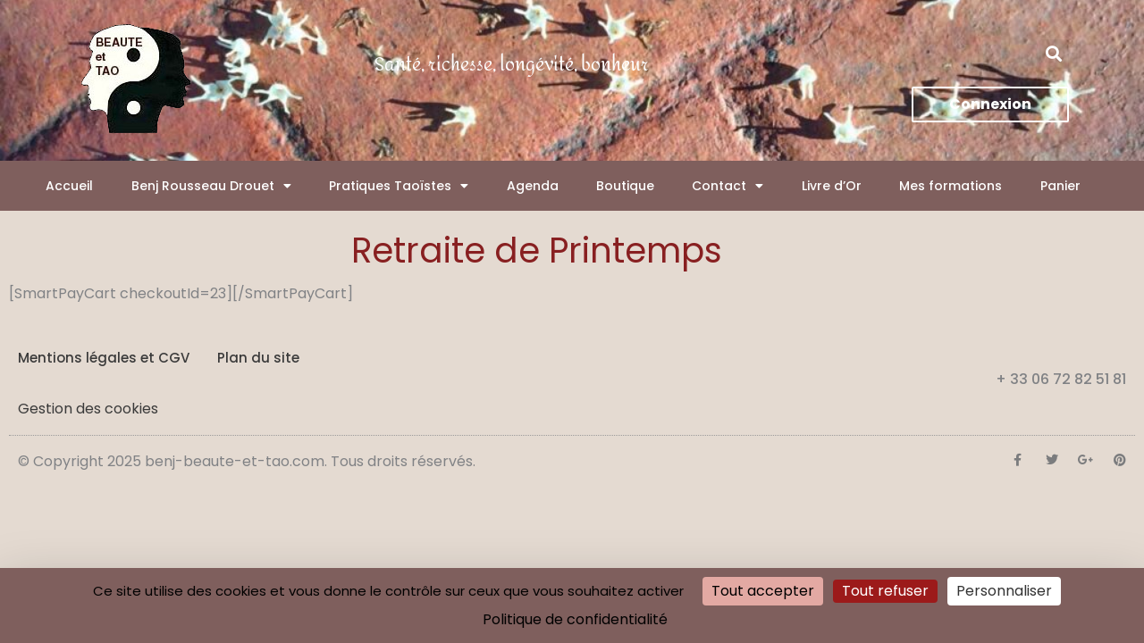

--- FILE ---
content_type: text/css
request_url: https://www.benj-beaute-et-tao.com/wp-content/uploads/elementor/css/post-14918.css?ver=1769144582
body_size: 446
content:
.elementor-kit-14918{--e-global-color-primary:#6EC1E4;--e-global-color-secondary:#54595F;--e-global-color-text:#7A7A7A;--e-global-color-accent:#61CE70;--e-global-color-12117a5f:#4054B2;--e-global-color-646bdba4:#23A455;--e-global-color-2a5aaa32:#000;--e-global-color-64ed5268:#FFF;--e-global-typography-primary-font-family:"Roboto";--e-global-typography-primary-font-weight:600;--e-global-typography-secondary-font-family:"Roboto Slab";--e-global-typography-secondary-font-weight:400;--e-global-typography-text-font-family:"Roboto";--e-global-typography-text-font-weight:400;--e-global-typography-accent-font-family:"Roboto";--e-global-typography-accent-font-weight:500;font-size:1rem;line-height:1.8em;}.elementor-kit-14918 e-page-transition{background-color:#FFBC7D;}.elementor-kit-14918 h1{color:#882021;font-size:4rem;font-weight:600;line-height:3em;}.elementor-kit-14918 h2{color:#882021;font-size:2.4rem;line-height:1.8em;}.elementor-kit-14918 h3{color:#882021;}.elementor-kit-14918 h4{color:#882021;}.elementor-section.elementor-section-boxed > .elementor-container{max-width:1200px;}.e-con{--container-max-width:1200px;}.elementor-widget:not(:last-child){margin-block-end:20px;}.elementor-element{--widgets-spacing:20px 20px;--widgets-spacing-row:20px;--widgets-spacing-column:20px;}{}h1.entry-title{display:var(--page-title-display);}@media(max-width:1024px){.elementor-kit-14918 h1{font-size:2.2rem;}.elementor-kit-14918 h2{font-size:2.2rem;}.elementor-section.elementor-section-boxed > .elementor-container{max-width:1024px;}.e-con{--container-max-width:1024px;}}@media(max-width:767px){.elementor-kit-14918 h1{font-size:1.5rem;}.elementor-kit-14918 h2{font-size:1.6rem;}.elementor-section.elementor-section-boxed > .elementor-container{max-width:767px;}.e-con{--container-max-width:767px;}}

--- FILE ---
content_type: text/css
request_url: https://www.benj-beaute-et-tao.com/wp-content/uploads/elementor/css/post-21660.css?ver=1769167448
body_size: -24
content:
.elementor-21660 .elementor-element.elementor-element-4476b80{text-align:center;}

--- FILE ---
content_type: text/css
request_url: https://www.benj-beaute-et-tao.com/wp-content/uploads/elementor/css/post-702.css?ver=1769144582
body_size: 1654
content:
.elementor-702 .elementor-element.elementor-element-5442075f > .elementor-container > .elementor-column > .elementor-widget-wrap{align-content:center;align-items:center;}.elementor-702 .elementor-element.elementor-element-5442075f:not(.elementor-motion-effects-element-type-background), .elementor-702 .elementor-element.elementor-element-5442075f > .elementor-motion-effects-container > .elementor-motion-effects-layer{background-color:#1c1c1c;background-image:url("https://www.benj-beaute-et-tao.com/wp-content/uploads/2019/01/fond-header-scaled.jpg");background-position:center center;background-repeat:no-repeat;background-size:cover;}.elementor-702 .elementor-element.elementor-element-5442075f > .elementor-background-overlay{background-color:rgba(0,0,0,0.56);opacity:0.5;transition:background 0.3s, border-radius 0.3s, opacity 0.3s;}.elementor-702 .elementor-element.elementor-element-5442075f > .elementor-container{min-height:180px;}.elementor-702 .elementor-element.elementor-element-5442075f .elementor-background-overlay{filter:brightness( 100% ) contrast( 100% ) saturate( 100% ) blur( 0px ) hue-rotate( 0deg );}.elementor-702 .elementor-element.elementor-element-5442075f{transition:background 0.3s, border 0.3s, border-radius 0.3s, box-shadow 0.3s;margin-top:0px;margin-bottom:0px;padding:0rem 4rem 0rem 4rem;}.elementor-702 .elementor-element.elementor-element-78ed28c{text-align:start;}.elementor-702 .elementor-element.elementor-element-78ed28c img{width:100%;max-width:100%;}.elementor-702 .elementor-element.elementor-element-c11aa05{text-align:center;font-family:"Amita", Sans-serif;font-size:20px;}.elementor-702 .elementor-element.elementor-element-dcab6ca.elementor-column > .elementor-widget-wrap{justify-content:flex-end;}.elementor-702 .elementor-element.elementor-element-7966672 .elementor-search-form{text-align:end;}.elementor-702 .elementor-element.elementor-element-7966672 .elementor-search-form__toggle{--e-search-form-toggle-size:33px;--e-search-form-toggle-color:#FFFFFF;}.elementor-702 .elementor-element.elementor-element-7966672.elementor-search-form--skin-full_screen .elementor-search-form__container{background-color:#FFFFFF;}.elementor-702 .elementor-element.elementor-element-7966672 .elementor-search-form__input,
					.elementor-702 .elementor-element.elementor-element-7966672 .elementor-search-form__icon,
					.elementor-702 .elementor-element.elementor-element-7966672 .elementor-lightbox .dialog-lightbox-close-button,
					.elementor-702 .elementor-element.elementor-element-7966672 .elementor-lightbox .dialog-lightbox-close-button:hover,
					.elementor-702 .elementor-element.elementor-element-7966672.elementor-search-form--skin-full_screen input[type="search"].elementor-search-form__input{color:#FFFFFF;fill:#FFFFFF;}.elementor-702 .elementor-element.elementor-element-7966672:not(.elementor-search-form--skin-full_screen) .elementor-search-form--focus .elementor-search-form__input,
					.elementor-702 .elementor-element.elementor-element-7966672 .elementor-search-form--focus .elementor-search-form__icon,
					.elementor-702 .elementor-element.elementor-element-7966672 .elementor-lightbox .dialog-lightbox-close-button:hover,
					.elementor-702 .elementor-element.elementor-element-7966672.elementor-search-form--skin-full_screen input[type="search"].elementor-search-form__input:focus{color:#383838;fill:#383838;}.elementor-702 .elementor-element.elementor-element-7966672:not(.elementor-search-form--skin-full_screen) .elementor-search-form__container{border-radius:0px;}.elementor-702 .elementor-element.elementor-element-7966672.elementor-search-form--skin-full_screen input[type="search"].elementor-search-form__input{border-radius:0px;}.elementor-702 .elementor-element.elementor-element-8604683 .elementor-button{background-color:#02010100;font-weight:bold;border-style:solid;}.elementor-702 .elementor-element.elementor-element-8604683 .elementor-button:hover, .elementor-702 .elementor-element.elementor-element-8604683 .elementor-button:focus{background-color:#FFFFFF;color:#800000;}.elementor-702 .elementor-element.elementor-element-8604683 .elementor-button:hover svg, .elementor-702 .elementor-element.elementor-element-8604683 .elementor-button:focus svg{fill:#800000;}.elementor-702 .elementor-element.elementor-element-6fcb7ee .elementor-button{background-color:#02010100;font-weight:bold;border-style:solid;}.elementor-702 .elementor-element.elementor-element-6fcb7ee .elementor-button:hover, .elementor-702 .elementor-element.elementor-element-6fcb7ee .elementor-button:focus{background-color:#FFFFFF;color:#800000;}.elementor-702 .elementor-element.elementor-element-6fcb7ee .elementor-button:hover svg, .elementor-702 .elementor-element.elementor-element-6fcb7ee .elementor-button:focus svg{fill:#800000;}.elementor-702 .elementor-element.elementor-element-0bb4cf4 .elementor-button{background-color:#02010100;font-weight:bold;border-style:solid;}.elementor-702 .elementor-element.elementor-element-0bb4cf4 .elementor-button:hover, .elementor-702 .elementor-element.elementor-element-0bb4cf4 .elementor-button:focus{background-color:#FFFFFF;color:#800000;}.elementor-702 .elementor-element.elementor-element-0bb4cf4 .elementor-button:hover svg, .elementor-702 .elementor-element.elementor-element-0bb4cf4 .elementor-button:focus svg{fill:#800000;}.elementor-702 .elementor-element.elementor-element-506d7fac:not(.elementor-motion-effects-element-type-background), .elementor-702 .elementor-element.elementor-element-506d7fac > .elementor-motion-effects-container > .elementor-motion-effects-layer{background-color:#7f5f5d;}.elementor-702 .elementor-element.elementor-element-506d7fac{transition:background 0.3s, border 0.3s, border-radius 0.3s, box-shadow 0.3s;margin-top:0px;margin-bottom:0px;padding:0px 30px 0px 30px;z-index:99999;}.elementor-702 .elementor-element.elementor-element-506d7fac > .elementor-background-overlay{transition:background 0.3s, border-radius 0.3s, opacity 0.3s;}.elementor-702 .elementor-element.elementor-element-2eed3610 > .elementor-element-populated{transition:background 0.3s, border 0.3s, border-radius 0.3s, box-shadow 0.3s;}.elementor-702 .elementor-element.elementor-element-2eed3610 > .elementor-element-populated > .elementor-background-overlay{transition:background 0.3s, border-radius 0.3s, opacity 0.3s;}.elementor-702 .elementor-element.elementor-element-5b5e03d5 .elementor-menu-toggle{margin:0 auto;border-width:0px;border-radius:0px;}.elementor-702 .elementor-element.elementor-element-5b5e03d5 .elementor-nav-menu .elementor-item{font-size:14px;font-weight:500;}.elementor-702 .elementor-element.elementor-element-5b5e03d5 .elementor-nav-menu--main .elementor-item{color:#ffffff;fill:#ffffff;padding-left:0px;padding-right:0px;padding-top:18px;padding-bottom:18px;}.elementor-702 .elementor-element.elementor-element-5b5e03d5 .elementor-nav-menu--main .elementor-item:hover,
					.elementor-702 .elementor-element.elementor-element-5b5e03d5 .elementor-nav-menu--main .elementor-item.elementor-item-active,
					.elementor-702 .elementor-element.elementor-element-5b5e03d5 .elementor-nav-menu--main .elementor-item.highlighted,
					.elementor-702 .elementor-element.elementor-element-5b5e03d5 .elementor-nav-menu--main .elementor-item:focus{color:#fff;}.elementor-702 .elementor-element.elementor-element-5b5e03d5 .elementor-nav-menu--main:not(.e--pointer-framed) .elementor-item:before,
					.elementor-702 .elementor-element.elementor-element-5b5e03d5 .elementor-nav-menu--main:not(.e--pointer-framed) .elementor-item:after{background-color:#cc9c86;}.elementor-702 .elementor-element.elementor-element-5b5e03d5 .e--pointer-framed .elementor-item:before,
					.elementor-702 .elementor-element.elementor-element-5b5e03d5 .e--pointer-framed .elementor-item:after{border-color:#cc9c86;}.elementor-702 .elementor-element.elementor-element-5b5e03d5 .elementor-nav-menu--main .elementor-item.elementor-item-active{color:#000000;}.elementor-702 .elementor-element.elementor-element-5b5e03d5{--e-nav-menu-horizontal-menu-item-margin:calc( 0px / 2 );--nav-menu-icon-size:30px;}.elementor-702 .elementor-element.elementor-element-5b5e03d5 .elementor-nav-menu--main:not(.elementor-nav-menu--layout-horizontal) .elementor-nav-menu > li:not(:last-child){margin-bottom:0px;}.elementor-702 .elementor-element.elementor-element-5b5e03d5 .elementor-nav-menu--dropdown a, .elementor-702 .elementor-element.elementor-element-5b5e03d5 .elementor-menu-toggle{color:#000000;fill:#000000;}.elementor-702 .elementor-element.elementor-element-5b5e03d5 .elementor-nav-menu--dropdown{background-color:#f2f2f2;}.elementor-702 .elementor-element.elementor-element-5b5e03d5 .elementor-nav-menu--dropdown a:hover,
					.elementor-702 .elementor-element.elementor-element-5b5e03d5 .elementor-nav-menu--dropdown a:focus,
					.elementor-702 .elementor-element.elementor-element-5b5e03d5 .elementor-nav-menu--dropdown a.elementor-item-active,
					.elementor-702 .elementor-element.elementor-element-5b5e03d5 .elementor-nav-menu--dropdown a.highlighted,
					.elementor-702 .elementor-element.elementor-element-5b5e03d5 .elementor-menu-toggle:hover,
					.elementor-702 .elementor-element.elementor-element-5b5e03d5 .elementor-menu-toggle:focus{color:#cc9c86;}.elementor-702 .elementor-element.elementor-element-5b5e03d5 .elementor-nav-menu--dropdown a:hover,
					.elementor-702 .elementor-element.elementor-element-5b5e03d5 .elementor-nav-menu--dropdown a:focus,
					.elementor-702 .elementor-element.elementor-element-5b5e03d5 .elementor-nav-menu--dropdown a.elementor-item-active,
					.elementor-702 .elementor-element.elementor-element-5b5e03d5 .elementor-nav-menu--dropdown a.highlighted{background-color:#ededed;}.elementor-702 .elementor-element.elementor-element-5b5e03d5 .elementor-nav-menu--dropdown .elementor-item, .elementor-702 .elementor-element.elementor-element-5b5e03d5 .elementor-nav-menu--dropdown  .elementor-sub-item{font-size:15px;}.elementor-702 .elementor-element.elementor-element-5b5e03d5 div.elementor-menu-toggle{color:#ffffff;}.elementor-702 .elementor-element.elementor-element-5b5e03d5 div.elementor-menu-toggle svg{fill:#ffffff;}.elementor-702 .elementor-element.elementor-element-5b5e03d5 div.elementor-menu-toggle:hover, .elementor-702 .elementor-element.elementor-element-5b5e03d5 div.elementor-menu-toggle:focus{color:#800000;}.elementor-702 .elementor-element.elementor-element-5b5e03d5 div.elementor-menu-toggle:hover svg, .elementor-702 .elementor-element.elementor-element-5b5e03d5 div.elementor-menu-toggle:focus svg{fill:#800000;}.elementor-theme-builder-content-area{height:400px;}.elementor-location-header:before, .elementor-location-footer:before{content:"";display:table;clear:both;}@media(max-width:1024px){.elementor-702 .elementor-element.elementor-element-5442075f > .elementor-container{min-height:120px;}.elementor-702 .elementor-element.elementor-element-5442075f{padding:20px 20px 20px 20px;}.elementor-702 .elementor-element.elementor-element-515cb39f > .elementor-element-populated{padding:0px 0px 0px 70px;}.elementor-702 .elementor-element.elementor-element-506d7fac{padding:10px 20px 10px 20px;}}@media(max-width:767px){.elementor-702 .elementor-element.elementor-element-5442075f > .elementor-container{min-height:50px;}.elementor-702 .elementor-element.elementor-element-5442075f{padding:15px 20px 15px 20px;}.elementor-702 .elementor-element.elementor-element-3015123d{width:100%;}.elementor-702 .elementor-element.elementor-element-78ed28c{text-align:center;}.elementor-702 .elementor-element.elementor-element-515cb39f{width:100%;}.elementor-702 .elementor-element.elementor-element-515cb39f > .elementor-element-populated{padding:10px 0px 0px 0px;}.elementor-702 .elementor-element.elementor-element-506d7fac{padding:10px 20px 10px 20px;}.elementor-702 .elementor-element.elementor-element-2eed3610{width:100%;}}@media(min-width:768px){.elementor-702 .elementor-element.elementor-element-3015123d{width:21.6%;}.elementor-702 .elementor-element.elementor-element-40291a7{width:45.064%;}}@media(max-width:1024px) and (min-width:768px){.elementor-702 .elementor-element.elementor-element-3015123d{width:50%;}.elementor-702 .elementor-element.elementor-element-515cb39f{width:50%;}}/* Start custom CSS for search-form, class: .elementor-element-7966672 */body .woocommerce form.login, body .woocommerce form.checkout_coupon, body .woocommerce form.register{max-width : 30rem; margin: auto;text-align:center;}
.woocommerce h2, .woocommerce-account h2{text-align: center;}/* End custom CSS */

--- FILE ---
content_type: text/css
request_url: https://www.benj-beaute-et-tao.com/wp-content/uploads/elementor/css/post-1118.css?ver=1769144582
body_size: 1016
content:
.elementor-1118 .elementor-element.elementor-element-1940978a > .elementor-container > .elementor-column > .elementor-widget-wrap{align-content:center;align-items:center;}.elementor-1118 .elementor-element.elementor-element-1940978a{transition:background 0.3s, border 0.3s, border-radius 0.3s, box-shadow 0.3s;padding:5px 0px 5px 0px;}.elementor-1118 .elementor-element.elementor-element-1940978a > .elementor-background-overlay{transition:background 0.3s, border-radius 0.3s, opacity 0.3s;}.elementor-1118 .elementor-element.elementor-element-46657d4b > .elementor-container > .elementor-column > .elementor-widget-wrap{align-content:center;align-items:center;}.elementor-1118 .elementor-element.elementor-element-46657d4b{border-style:dotted;border-width:0px 0px 1px 0px;border-color:#9b9b9b;margin-top:0px;margin-bottom:5px;padding:0px 0px 5px 0px;}.elementor-1118 .elementor-element.elementor-element-31941a5a > .elementor-widget-container{margin:0px 0px 0px 0px;padding:0px 0px 0px 0px;}.elementor-1118 .elementor-element.elementor-element-31941a5a .elementor-menu-toggle{margin-right:auto;background-color:rgba(0,0,0,0);border-width:0px;border-radius:0px;}.elementor-1118 .elementor-element.elementor-element-31941a5a .elementor-nav-menu .elementor-item{font-size:15px;font-weight:500;}.elementor-1118 .elementor-element.elementor-element-31941a5a .elementor-nav-menu--main .elementor-item:hover,
					.elementor-1118 .elementor-element.elementor-element-31941a5a .elementor-nav-menu--main .elementor-item.elementor-item-active,
					.elementor-1118 .elementor-element.elementor-element-31941a5a .elementor-nav-menu--main .elementor-item.highlighted,
					.elementor-1118 .elementor-element.elementor-element-31941a5a .elementor-nav-menu--main .elementor-item:focus{color:#000000;fill:#000000;}.elementor-1118 .elementor-element.elementor-element-31941a5a .elementor-nav-menu--main .elementor-item{padding-left:0px;padding-right:0px;}.elementor-1118 .elementor-element.elementor-element-31941a5a{--e-nav-menu-horizontal-menu-item-margin:calc( 31px / 2 );--nav-menu-icon-size:30px;}.elementor-1118 .elementor-element.elementor-element-31941a5a .elementor-nav-menu--main:not(.elementor-nav-menu--layout-horizontal) .elementor-nav-menu > li:not(:last-child){margin-bottom:31px;}.elementor-1118 .elementor-element.elementor-element-31941a5a .elementor-nav-menu--dropdown a, .elementor-1118 .elementor-element.elementor-element-31941a5a .elementor-menu-toggle{color:#000000;fill:#000000;}.elementor-1118 .elementor-element.elementor-element-31941a5a .elementor-nav-menu--dropdown{background-color:#eaeaea;}.elementor-1118 .elementor-element.elementor-element-31941a5a .elementor-nav-menu--dropdown a:hover,
					.elementor-1118 .elementor-element.elementor-element-31941a5a .elementor-nav-menu--dropdown a:focus,
					.elementor-1118 .elementor-element.elementor-element-31941a5a .elementor-nav-menu--dropdown a.elementor-item-active,
					.elementor-1118 .elementor-element.elementor-element-31941a5a .elementor-nav-menu--dropdown a.highlighted,
					.elementor-1118 .elementor-element.elementor-element-31941a5a .elementor-menu-toggle:hover,
					.elementor-1118 .elementor-element.elementor-element-31941a5a .elementor-menu-toggle:focus{color:#00ce1b;}.elementor-1118 .elementor-element.elementor-element-31941a5a .elementor-nav-menu--dropdown a:hover,
					.elementor-1118 .elementor-element.elementor-element-31941a5a .elementor-nav-menu--dropdown a:focus,
					.elementor-1118 .elementor-element.elementor-element-31941a5a .elementor-nav-menu--dropdown a.elementor-item-active,
					.elementor-1118 .elementor-element.elementor-element-31941a5a .elementor-nav-menu--dropdown a.highlighted{background-color:#ededed;}.elementor-1118 .elementor-element.elementor-element-31941a5a .elementor-nav-menu--dropdown .elementor-item, .elementor-1118 .elementor-element.elementor-element-31941a5a .elementor-nav-menu--dropdown  .elementor-sub-item{font-size:15px;}.elementor-1118 .elementor-element.elementor-element-31941a5a div.elementor-menu-toggle{color:#000000;}.elementor-1118 .elementor-element.elementor-element-31941a5a div.elementor-menu-toggle svg{fill:#000000;}.elementor-1118 .elementor-element.elementor-element-31941a5a div.elementor-menu-toggle:hover, .elementor-1118 .elementor-element.elementor-element-31941a5a div.elementor-menu-toggle:focus{color:#00ce1b;}.elementor-1118 .elementor-element.elementor-element-31941a5a div.elementor-menu-toggle:hover svg, .elementor-1118 .elementor-element.elementor-element-31941a5a div.elementor-menu-toggle:focus svg{fill:#00ce1b;}.elementor-1118 .elementor-element.elementor-element-376d567 > .elementor-widget-container{margin:0px 0px 0px 0px;padding:0px 0px 0px 0px;}.elementor-1118 .elementor-element.elementor-element-5515eba6 > .elementor-container > .elementor-column > .elementor-widget-wrap{align-content:center;align-items:center;}.elementor-bc-flex-widget .elementor-1118 .elementor-element.elementor-element-74145a40.elementor-column .elementor-widget-wrap{align-items:center;}.elementor-1118 .elementor-element.elementor-element-74145a40.elementor-column.elementor-element[data-element_type="column"] > .elementor-widget-wrap.elementor-element-populated{align-content:center;align-items:center;}.elementor-1118 .elementor-element.elementor-element-6519fadc{--grid-template-columns:repeat(0, auto);--icon-size:14px;--grid-column-gap:20px;--grid-row-gap:0px;}.elementor-1118 .elementor-element.elementor-element-6519fadc .elementor-widget-container{text-align:right;}.elementor-1118 .elementor-element.elementor-element-6519fadc .elementor-social-icon{background-color:rgba(0,0,0,0);--icon-padding:0em;}.elementor-1118 .elementor-element.elementor-element-6519fadc .elementor-social-icon i{color:rgba(84,89,95,0.73);}.elementor-1118 .elementor-element.elementor-element-6519fadc .elementor-social-icon svg{fill:rgba(84,89,95,0.73);}.elementor-1118 .elementor-element.elementor-element-6519fadc .elementor-social-icon:hover{background-color:rgba(255,255,255,0);}.elementor-1118 .elementor-element.elementor-element-6519fadc .elementor-social-icon:hover i{color:#00ce1b;}.elementor-1118 .elementor-element.elementor-element-6519fadc .elementor-social-icon:hover svg{fill:#00ce1b;}.elementor-theme-builder-content-area{height:400px;}.elementor-location-header:before, .elementor-location-footer:before{content:"";display:table;clear:both;}@media(max-width:1024px) and (min-width:768px){.elementor-1118 .elementor-element.elementor-element-35355933{width:100%;}}@media(max-width:1024px){.elementor-1118 .elementor-element.elementor-element-1940978a{padding:30px 20px 30px 20px;}.elementor-1118 .elementor-element.elementor-element-31941a5a .elementor-nav-menu .elementor-item{font-size:13px;}.elementor-1118 .elementor-element.elementor-element-6519fadc{--icon-size:13px;--grid-column-gap:10px;}}@media(max-width:767px){.elementor-1118 .elementor-element.elementor-element-1940978a{padding:25px 20px 25px 20px;}.elementor-1118 .elementor-element.elementor-element-35355933{width:100%;}.elementor-1118 .elementor-element.elementor-element-52a345a9{width:30%;}.elementor-1118 .elementor-element.elementor-element-31941a5a .elementor-nav-menu--main > .elementor-nav-menu > li > .elementor-nav-menu--dropdown, .elementor-1118 .elementor-element.elementor-element-31941a5a .elementor-nav-menu__container.elementor-nav-menu--dropdown{margin-top:40px !important;}.elementor-1118 .elementor-element.elementor-element-6a9df3df{width:70%;}.elementor-1118 .elementor-element.elementor-element-6519fadc .elementor-widget-container{text-align:center;}}

--- FILE ---
content_type: text/css
request_url: https://www.benj-beaute-et-tao.com/wp-content/themes/beaute-et-tao-child/style.css?ver=1.0.0
body_size: 744
content:
/**
Theme Name: Beaute-et-tao-Child
Author: 39msdesign
Author URI: https://www.39msdesign.fr/
Description: Théme enfant de Beauté-et-tao
Version: 1.0.0
License: GNU General Public License v2 or later
License URI: http://www.gnu.org/licenses/gpl-2.0.html
Text Domain: beaute-et-tao-child
Template: astra
*/

@media screen and (max-width : 480px){
body{
	padding :0 !important;
	}
}

.elementor-nav-menu__align-justify .elementor-nav-menu--layout-horizontal .elementor-nav-menu > li > a{
	height: 100%;
}
li.wpmenucartli a.wpmenucart-contents{
	color:#ffffff;
}




/*******************/
/* Tarte au citron */
/*******************/
/* Barre de cookies */
#tarteaucitronRoot #tarteaucitronAlertBig {
    background: #7f5f5d !important;
    color: #ffffff;
    font-size: 1.4rem !important;
    padding: 5px 5%; 
}
/* Bouton OK */
#tarteaucitronAlertBig #tarteaucitronPersonalize2 {
    background: #E3A9A3 !important;
    color: #ffffff;
    font-size: 1.4rem;
    padding: 5px 10px; 
}
/* Bouton Refuser*/
#tarteaucitronAlertBig #tarteaucitronAllDenied2 {
    background: #9C1A1A !important;
    color: #ffffff;
    font-size: 1.4rem;
    padding: 5px 10px; 
}
/* Bouton personnaliser */
#tarteaucitronAlertBig #tarteaucitronCloseAlert {
    background: #ffffff !important;
    color: #333333 !important;
    font-size: 1.4rem;
    padding: 5px 10px; 
}
/* Panneau de contrôle */
#tarteaucitron #tarteaucitronServices .tarteaucitronMainLine{
	background-color: #333333 !important;
}
#tarteaucitron #tarteaucitronInfo{
	background-color: #ffffff !important;
	color: #333333 !important;
	font-size: 1.4rem !important;
	padding : 1rem !important
}
#tarteaucitron #tarteaucitronServices #tarteaucitronAllAllowed.tarteaucitronIsSelected{
	background-color: #008300 !important;
}
/* icone de cookies */
#tarteaucitronIcon #tarteaucitronManager{
	display: none !important;
}


.woocommerce ul.products li.product .button, .woocommerce-page ul.products li.product .button{
	display: none;
}
.elementor-widget .elementor-icon-list-item, .elementor-widget .elementor-icon-list-item a{
    align-items: flex-start;
}
.elementor-widget .elementor-icon-list-icon{
    display: inline-block;
}
.woocommerce-product-gallery__trigger{
	display: none;
}